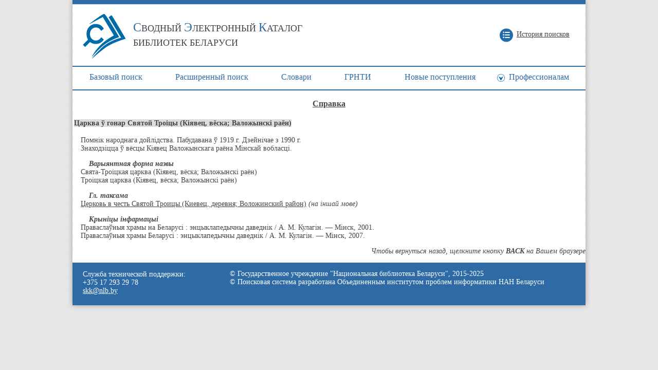

--- FILE ---
content_type: text/html; charset=UTF-8
request_url: http://unicat.nlb.by/opac/pls/dict.prn_ref?tu=r&tq=v0&name_view=va_all&a001=BY-NLB-ar2829191&strq=l_siz=20
body_size: 5705
content:
<HTML>
<HEAD>
<TITLE></TITLE>
<META HTTP-EQUIV="Content-Type" CONTENT="text/html; charset=UTF-8"><meta http-equiv="X-UA-Compatible" content="IE=edge"><LINK REL="stylesheet" type="text/css" HREF="../css/pages.css"><link rel="stylesheet prefetch" href="https://maxcdn.bootstrapcdn.com/font-awesome/4.6.3/css/font-awesome.min.css"><link rel="stylesheet" href="../css/style_b.css"><link href="../images/favicon.ico" rel="shortcut icon" type="image/x-icon" /> <!--[if IE]>
	<style type="text/css">
		BODY { behavior:url("../css/csshover.htc"); }
	</style>
  <![endif]--></HEAD>
<body class="main_body_verstka"><div class="main_content_verstka"><table class=page_head2 cellpadding="3" ><tr height="8px"><td class="head_line_verstka" colspan="2"> </td></tr><tr><td valign="middle" align="left" rowspan="2"><a class="header_logo_verstka" href="../index.html" alt="" title=""><IMG SRC="../images/logo.jpg" ALT="unicat.nlb.by" border=0 >
<span class="header_txt_verstka"><span>С</span>ВОДНЫЙ <span>Э</span>ЛЕКТРОННЫЙ <span>К</span>АТАЛОГ<br>БИБЛИОТЕК БЕЛАРУСИ<span></a></td><td align="right" valign="middle" ><a class="link_history_verstka" href="pages.history" alt="История поисков" title="История поисков">История поисков</a>&nbsp;</td></tr></table><table cellspacing="0" cellpadding="4" class="tb2"><thead><tr><th noWrap id="h2"><a alt="Базовый&nbsp;поиск" title="Базовый&nbsp;поиск" href="/opac/basic.html">Базовый&nbsp;поиск</a></th><th noWrap id="h2"><a alt="Расширенный&nbsp;поиск" title="Расширенный&nbsp;поиск" href="/opac/extended.html">Расширенный&nbsp;поиск</a></th><th noWrap id="h2"><a alt="Cловари" title="Cловари" href="/opac/auth_r.html">Cловари</a></th><th noWrap id="h2"><a alt="ГРНТИ" title="ГРНТИ" href="/opac/grnti.html">ГРНТИ</a></th><th noWrap id="h2"><a alt="Новые&nbsp;поступления" title="Новые&nbsp;поступления" href="/opac/nov.html">Новые&nbsp;поступления</a></th><th noWrap id="h2"><div class="menulevel_content_verstka"><a class="proffy_link_verstka" alt="Профессионалам" title="Профессионалам" href="/opac/proffy.html">Профессионалам</a><div class="level2_content_verstka"><a alt="Поиск" title="Поиск" href="/opac/proffy.html">Поиск</a><a alt="Экспорт данных/ Z39.50" title="Экспорт данных/ Z39.50" href="http://unicat.nlb.by:9004/opac/zdist/">Экспорт данных/ Z39.50</a><a alt="Belmarc" title="Belmarc" href="http://www.nlb.by/content/bibliotekaryam/belmarc/" target="_blank">Belmarc</a><a alt="Методические решения" title="Методические решения" href="/opac/methodic.html">Методические решения</a></div></div></th></tr></thead></table><H3 id="title_page">Справка</H3>
<table><tr><td><span id="header_authrec">Царква ў гонар Святой Троіцы (Кіявец, вёска; Валожынскі раён)
 </span></td></tr></table><p>&nbsp;&nbsp;&nbsp;&nbsp;Помнік народнага дойлідства. Пабудавана ў 1919 г. Дзейнічае з 1990 г. <br>&nbsp;&nbsp;&nbsp;&nbsp;Знаходзіцца ў вёсцы Кіявец Валожынскага раёна Мінскай вобласці.<br><p>&nbsp;&nbsp;&nbsp;&nbsp;&nbsp;&nbsp;&nbsp;&nbsp;<i><b>Варыянтная форма назвы</b></i><br><table border=0 cellspacing=0 cellpadding=0><tr><td>&nbsp;&nbsp;&nbsp;&nbsp;Свята-Троіцкая царква (Кіявец, вёска; Валожынскі раён)</td></tr><tr><td>&nbsp;&nbsp;&nbsp;&nbsp;Троіцкая царква (Кіявец, вёска; Валожынскі раён)</td></tr></table><p>&nbsp;&nbsp;&nbsp;&nbsp;&nbsp;&nbsp;&nbsp;&nbsp;<i><b>Гл. таксама</b></i><br><table border=0 cellspacing=0 cellpadding=0><tr><td valign="top">&nbsp;&nbsp;&nbsp;&nbsp;<A HREF="dict.dic_tst_first?tu=r&l_siz=20&name_view=va_all&a_001=BY-NLB-ar2829182">Церковь в честь Святой Троицы (Киевец, деревня; Воложинский район)</A> <i>(на іншай мове)</i></td></tr></table><p>&nbsp;&nbsp;&nbsp;&nbsp;&nbsp;&nbsp;&nbsp;&nbsp;<i><b>Крыніцы iнфармацыі</b></i><br>&nbsp;&nbsp;&nbsp;&nbsp;Праваслаўныя храмы на Беларусі : энцыклапедычны даведнік / А. М. Кулагін. — Мінск, 2001.<br>&nbsp;&nbsp;&nbsp;&nbsp;Праваслаўныя храмы Беларусі : энцыклапедычны даведнік / А. М. Кулагін. — Мінск, 2007.<br><DIV ALIGN="right">
<p><i>Чтобы вернуться назад, щелкните кнопку <b>BACK</b> на Вашем браузере</i><DIV ALIGN="left">
 <p><table width="100%" class="page_footer_verstka" bgcolor="#2e6ba6" cellspacing="0" cellpadding="0"><tr><td valign="top" width="234px" class="footer_left_verstka"><div class="footer_contact_verstka">Служба технической поддержки:<br>+375 17 293 29 78<br><a target="_blank" href="mailto:skk@nlb.by">skk@nlb.by</a></div></td><td valign="top" class="footer_center_verstka">&copy; Государственное учреждение "Национальная библиотека Беларуси", 2015-2025<br>&copy; Поисковая система разработана Объединенным институтом проблем информатики НАН Беларуси</td></tr></table></BODY>
</HTML>


--- FILE ---
content_type: text/css
request_url: http://unicat.nlb.by/opac/css/pages.css
body_size: 13292
content:
BODY {
	background: #ffffff;
	color: #43474c; 
	font-family: Tahoma; 
	font-size: 14px; 
	margin: 0;

}

.main_body_verstka {
	background: url(../images/bkground.gif) repeat;
	text-align: center;
}

.main_content_verstka {
	background: #ffffff;
	box-shadow: 0 0 10px 0 rgba(0, 0, 0, 0.3);
	margin: 0 auto; 
	width: 998px;
	-webkit-box-shadow: 0 0 10px 0 rgba(0, 0, 0, 0.3);
	-moz-box-shadow: 0 0 10px 0 rgba(0, 0, 0, 0.3);
	text-align: left;
}

H3#title_page {
	TEXT-ALIGN: center; TEXT-DECORATION: underline; }
TABLE {
	FONT-SIZE: 14px;	
}

a {
	color: #43474c;
	font-weight: normal;
}

a:hover {
	color: #2e6ba6;
}


a:visited {
	color: #6a88a6;
}

.find_blocktable_verstka {
	padding: 0 6px 0 8px;
}

.a_s1 {
	color: #43474c;
        text-decoration: none;
}

.a_s1:hover {
	color: #43474c;
        text-decoration: underline;
}

.a_s1:visited {
	color: #6a88a6;
        text-decoration: none;
}



TD#noborder {
	PADDING-RIGHT: 0px; PADDING-LEFT: 0px; PADDING-BOTTOM: 0px; BORDER-TOP-STYLE: none; PADDING-TOP: 0px; BORDER-RIGHT-STYLE: none; BORDER-LEFT-STYLE: none; BORDER-BOTTOM-STYLE: none
}


.page_head {
	WIDTH: 100%; BORDER-TOP-STYLE: none; BORDER-RIGHT-STYLE: none; BORDER-LEFT-STYLE: none; BORDER-COLLAPSE: collapse; BACKGROUND-COLOR: #006ba9; BORDER-BOTTOM-STYLE: none; empty-cells: show; color: #ffffff;
}

.page_head a {
	color: #ffffff;
}

.page_head2 {
	background-color: #ffffff;
	border-collapse: collapse;
	border-style: none; 
	empty-cells: show;
	width: 100%;   
}

.page_head2 td {
	padding: 3px 27px 3px 19px;
}

.block_language_verstka {
	height: 23px;
}

.page_head2 font {
	font-size: 14px;
}

.head_line_verstka {
	background: #2e6ba6;
	border-bottom: 1px solid #ced8e6;
}

.header_logo_verstka,
.header_logo_verstka:hover {
	color: #43474c; 
	font-size: 18px;
	line-height: 28px;
	text-decoration: none;
}

.header_logo_verstka img {
	float: left;
	margin: 15px 15px 11px 0;
}

.header_txt_verstka {
	float: left;
	padding-top: 27px;
}

.header_txt_verstka  span {
	color: #2e6ba6; 
	font-size: 24px;	
}

.link_history_verstka {
	background: url(../images/header_icons.png) no-repeat left 0;
	display: inline-block;
	height: 17px;
	padding: 4px 0 6px 33px;
}

.link_help_verstka {
	background: url(../images/header_icons.png) no-repeat left -27px;
	display: inline-block;
	margin-left: 21px;
	height: 17px;
	padding: 4px 0 6px 33px;
}

.dict {
	WIDTH: 100%; BORDER-TOP-STYLE: none; BORDER-RIGHT-STYLE: none; BORDER-LEFT-STYLE: none; BORDER-COLLAPSE: collapse; BORDER-BOTTOM-STYLE: none; empty-cells: show
}
.dict COL#col1 {
	WIDTH: 20px
}

.dict COL#col2 {
	WIDTH: 50px
}
.dict COL#col3 {
	WIDTH: 40px
}
.dict COL#col4 {
	WIDTH: 10px
}
.dict TD {
	PADDING-RIGHT: 0px; PADDING-LEFT: 0px; PADDING-BOTTOM: 0px; PADDING-TOP: 0px; BORDER-BOTTOM: #e0e0e0 1px solid
}

.dict TD#zagls1 {
	PADDING-RIGHT: 11px; PADDING-LEFT: 11px; PADDING-BOTTOM: 3px; PADDING-TOP: 3px; BORDER-BOTTOM: #e0e0e0 1px solid
}


.results {
	WIDTH: 99%; BORDER-COLLAPSE: collapse; empty-cells: show;
}
.results TH {
	border: 1px solid #abadb3; FONT-WEIGHT: bold; TEXT-ALIGN: left; padding: 6px;
}
.results TH#sort {
	BACKGROUND-COLOR: #cccccc;
}
.results TD {
	border: 1px solid #abadb3; padding: 4px;
}
SPAN#s1 {
	FONT-WEIGHT: bold; COLOR: #2e6ba6;
}

td SPAN#s1 {
	padding-left: 10px;
}

.noPrint td SPAN#s1 {
	padding-left: 0;
}

SPAN#s2 {
	FONT-WEIGHT: bold; COLOR: black; FONT-STYLE: italic;
}
SPAN#s11 {
	 COLOR: #2e6ba6; FONT-STYLE: italic;
}
SPAN#header_authrec {
	FONT-WEIGHT: bold; BACKGROUND-COLOR: #dddddd
}
SPAN#f500 {
	FONT-WEIGHT: bold; COLOR: #666666; BACKGROUND-COLOR: #e0e0e8
}
SPAN#bd {
	font-size: 18px;
    line-height: 28px;
	color: #ffffff;
}
DIV#marc_view {
	BACKGROUND-COLOR: #ffffff; TEXT-ALIGN: left
}
.full {
	BORDER-TOP-STYLE: none; BORDER-RIGHT-STYLE: none; BORDER-LEFT-STYLE: none; BORDER-BOTTOM-STYLE: none
}

.full td {
	padding: 0 10px 14px;
}

.full .fond td {
	padding: 0 10px 3px;
}

.full TD#name {
	FONT-WEIGHT: bold; VERTICAL-ALIGN: top; BORDER-TOP-STYLE: none; BORDER-RIGHT-STYLE: none; BORDER-LEFT-STYLE: none; BORDER-BOTTOM-STYLE: none
}
.full TD#f200up {
	FONT-WEIGHT: bold; VERTICAL-ALIGN: top; BACKGROUND-COLOR: #d0d0d0
}
.full TD#f545 {
	FONT-WEIGHT: bold; VERTICAL-ALIGN: top; FONT-STYLE: italic; BACKGROUND-COLOR: #d0d0d0
}
.row1 {
	WIDTH: 100%; BACKGROUND-COLOR: #eeeeee; border: 1px solid #abadb3;
}
.row2 {
	BACKGROUND-COLOR: #ffffff; border: 1px solid #abadb3;
}
.f899e {
	BORDER-COLLAPSE: collapse
}
.f899e TH {
	BORDER-RIGHT: black 2px solid; PADDING-RIGHT: 4px; BORDER-TOP: black 2px solid; PADDING-LEFT: 4px; VERTICAL-ALIGN: middle; BORDER-LEFT: black 2px solid; BORDER-BOTTOM: black 2px solid; FONT-STYLE: italic; BACKGROUND-COLOR: #e0eee0; TEXT-ALIGN: center
}
.f899e TD {
	BORDER-RIGHT: black 1px solid; BORDER-TOP: black 1px solid; VERTICAL-ALIGN: middle; BORDER-LEFT: black 1px solid; BORDER-BOTTOM: black 1px solid; BACKGROUND-COLOR: #f0f0f4; TEXT-ALIGN: center; empty-cells: show;
}
.f899i {
	BORDER-COLLAPSE: collapse
}
.f899i TH {
	BORDER-RIGHT: black 2px solid; PADDING-RIGHT: 4px; BORDER-TOP: black 2px solid; PADDING-LEFT: 4px; VERTICAL-ALIGN: middle; BORDER-LEFT: black 2px solid; BORDER-BOTTOM: black 2px solid; FONT-STYLE: italic; BACKGROUND-COLOR: #e0e0ee; TEXT-ALIGN: center
}
.f899i TD {
	BORDER-RIGHT: black 1px solid; BORDER-TOP: black 1px solid; VERTICAL-ALIGN: middle; BORDER-LEFT: black 1px solid; BORDER-BOTTOM: black 1px solid; BACKGROUND-COLOR: #f0f0f4; TEXT-ALIGN: center
}
.f899u {
	BORDER-COLLAPSE: collapse
}
.f899u TH {
	BORDER-RIGHT: black 2px solid; BORDER-LEFT: black 2px solid; PADDING-RIGHT: 4px; BORDER-TOP: black 2px solid; PADDING-LEFT: 4px; VERTICAL-ALIGN: middle; BORDER-BOTTOM: black 2px solid; FONT-STYLE: italic; BACKGROUND-COLOR: #e0e0e4; TEXT-ALIGN: center
}
.f899u TD {
	BORDER-RIGHT: black 1px solid; BORDER-LEFT: black 1px solid; PADDING-RIGHT: 2px; BORDER-TOP: black 1px solid; PADDING-LEFT: 2px; PADDING-BOTTOM: 0px; VERTICAL-ALIGN: middle; PADDING-TOP: 2px; BORDER-BOTTOM: black 1px solid; BACKGROUND-COLOR: #f0f0f4; TEXT-ALIGN: center
}
.bibl {
	WIDTH: 94%; BORDER-TOP-STYLE: none; BORDER-RIGHT-STYLE: none; BORDER-LEFT-STYLE: none; BACKGROUND-COLOR: #e7e7e7; BORDER-BOTTOM-STYLE: none
}


.registration_uc {
	FONT-SIZE: 12pt; WIDTH: 400px; BORDER-TOP: 1px solid; BORDER-RIGHT: 1px solid; BORDER-LEFT: 1px solid; BACKGROUND-COLOR: #e0e0f4; BORDER-BOTTOM: 1px solid
}
.registration_r td#name {
	VERTICAL-ALIGN: baseline; TEXT-ALIGN: right 
}

.registration_r {
	WIDTH: 600px; BORDER-TOP: 1px solid; BORDER-RIGHT: 1px solid; BORDER-LEFT: 1px solid; BACKGROUND-COLOR: #e0e0f4; BORDER-BOTTOM: 1px solid
}
.registration_r td#name {
	VERTICAL-ALIGN: baseline; TEXT-ALIGN: right 
}


.registration_o {
	WIDTH: 440px; BORDER-TOP: 1px solid; BORDER-RIGHT: 1px solid; BORDER-LEFT: 1px solid; BACKGROUND-COLOR: #e0e0f4; BORDER-BOTTOM: 1px solid
}
.registration_o td#name {
	TEXT-ALIGN: right 
}


td#reader_menu {
	WIDTH: 25%; VERTICAL-ALIGN: top; BACKGROUND-COLOR:#b8b8d0
}

td#reader_name {
	HEIGHT: 30px; VERTICAL-ALIGN:middle; TEXT-ALIGN: center; BACKGROUND-COLOR: #000099;FONT-WEIGHT: bold; COLOR: #e0e0e8
}

.request {
	WIDTH: 100%; BORDER-TOP: 1px solid; BORDER-RIGHT: 1px solid; BORDER-LEFT: 1px solid; BORDER-BOTTOM: 1px solid; PADDING-RIGHT: 7px; PADDING-LEFT: 7px; PADDING-BOTTOM: 7px; PADDING-TOP: 7px;
}

.pg_reader td#menu {
        BACKGROUND-COLOR: #b8b8d0
}

span#r1 { 
	FONT-WEIGHT: bold; COLOR: #000080
}
span#r2 { 
	FONT-SIZE: 11pt; FONT-WEIGHT: bold; COLOR: #000080
}

span#r3 { 
	FONT-SIZE: 12pt; FONT-WEIGHT: bold; COLOR: #000080
}
span#reader_note { 
	FONT-STYLE: italic
}


span#status { 
	FONT-WEIGHT: bold; COLOR: #000099; text-decoration: underline
}

span#status_note { 
	FONT-STYLE: italic
}

span#status_data { 
	COLOR: #000088; 
}


.list_request  {
	list-style-type: disc
}

.list_status  {
	list-style-type: decimal 
}

.order {
	BORDER-RIGHT-STYLE: none; BORDER-LEFT-STYLE: none; BORDER-BOTTOM-STYLE: none
}

span#order_fld {
	FONT-WEIGHT: bold;
}

span#order_val {
	color: black
}

span#order_note {
	color: red; FONT-SIZE: 9pt; FONT-STYLE: italic
}

.noPrint td {
	padding: 5px 8px 5px 10px;
}

.noPrint select {
	padding: 2px;
}


@media Print    
{
.noprint {
	DISPLAY: none
}
.page_head {
	DISPLAY: none
}

}


TD#navigation {
}

/* ****************************************************************************************/
/* ********************************   новые стили   ***************************************/
/* ****************************************************************************************/

.box {   
  display: none; /* по умолчанию прячем все блоки */   
}   
.box.visible {   
  display: block; /* по умолчанию показываем нужный блок */   
}   

.active_letter_verstka {
	font-size: 18px;
    font-weight: bold;
    padding: 5px 10px 0 10px;
}

.pages_next_verstka {
	text-align: right;
	padding: 6px 11px 0 0;
}

.pages_next_verstka a {
	color: #2e6ba6;
}

.pages_next_verstka a:hover {
	color: #43474c;
}

.pages_next_verstka a:visited {
	color: #6a88a6;
}


.find_block_share_verstka {
	padding: 3px 0 6px 16px;
}

.link_back_verstka {
	margin-right: 8px;
}

.table_history_verstka {
	border-collapse: collapse;
}

.table_history_verstka td {
	border: 1px solid #abadb3;
	padding: 4px;
}


.s1AZ_let1 {
	font-size: 18px;
	color: #2e6ba6;
	padding: 1px 6px 9px 8px;
}

.s1AZ_let2 {
	font-size: 18px;
	color: #2e6ba6;
	padding: 1px 0 9px;
}

.s1AZ_let3 {
	font-size: 18px;
        color: #43474c;
	padding: 1px 5px 9px 0;
}

.s1AZ_let3 a {
	font-size: 18px;
	font-weight: normal;
	color: #43474c;
	margin: 0 3px 0 5px;
}

.s1AZ_let3 a:hover {
	font-size: 18px;
	font-weight: normal;
	color: #2e6ba6;
}

.s1AZ_let3 a:visited {
	font-size: 18px;
	font-weight: normal;
	color: #6a88a6;
}

/* ****************************************************************************************/
/* *************************** заголовок, подножье динамических страниц  ******************/
/* ****************************************************************************************/
.title_history_verstka {
	color: #2e6ba6;
	font-size: 20px;
	font-weight: normal;
	margin-bottom: 17px;
}

.tb2 { 
	background-color: #ffffff;
	width: 100%; 
}

.tb2 th a {
	color: #2e6ba6;
	font-size: 16px;
	text-decoration: none;
	border-bottom: 2px solid #2e6ba6;
	border-top: 2px solid #2e6ba6;
}

.tb2 th a:hover {
	background-color: #2e6ba6; 
	color: #ffffff;
}

.tb2 th#h1 {
	background-color: #2e6ba6; 
	padding: 0;
	text-align: left;
	width: 1%;
}

.tb2 th#h1 a,
.tb2 th#h2 a {
	display: block;
	padding: 11px 29px 15px 30px;
	position: relative;
}

.tb2 th#a1 {
	color: #ffffff;
}

.tb2 th#h2 {
	padding: 0;
	WIDTH: 1%; 
}

.tb2 th#h3 {
	padding: 11px 4px 15px;
	WIDTH: 99%;
}

.menulevel_content_verstka {
	position: relative;
}

.menulevel_content_verstka:hover .level2_content_verstka {
	display: block;
}

.tb2 th  .menulevel_content_verstka:hover a {
	background-color: #2e6ba6; 
	color: #ffffff;
}

.tb2 th  .menulevel_content_verstka:hover .level2_content_verstka a  {
	background: #ffffff;
	color: #43474c;
}

.level2_content_verstka {
	background: #ffffff;
	border-top: 1px solid #bebebe;
	display: none;
	position: absolute;
	text-align: left;
	top: 49px;
	right: 0;
	width: 100%;
}

.tb2 th .level2_content_verstka a {
	font-size: 14px;
	border-top: 0;
	border-left: 1px solid #bebebe;
	border-right: 1px solid #bebebe;
	border-bottom: 1px solid #bebebe;
}

.tb2 th#h1 .level2_content_verstka a, .tb2 th#h2 .level2_content_verstka a {
    padding: 9px 10px 8px;
}

.tb2 th  .menulevel_content_verstka .level2_content_verstka a:hover {
	color: #2e6ba6;
}

.proffy_link_verstka {
	background: url(../images/ico_proffy.png) no-repeat 10px 14px;
}

.proffybel_link_verstka {
	background: url(../images/ico_proffy.png) no-repeat 27px 14px;
}

#h1 .proffy_link_verstka {
	background: url(../images/ico_proffy_active.png) no-repeat 10px 14px;
}

#h1 .proffybel_link_verstka {
	background: url(../images/ico_proffy_active.png) no-repeat 27px 14px;
}

.menulevel_content_verstka:hover .proffy_link_verstka {
	background: url(../images/ico_proffy_active.png) no-repeat 10px 14px;
}

.menulevel_content_verstka:hover .proffybel_link_verstka {
	background: url(../images/ico_proffy_active.png) no-repeat 27px 14px;
}


.page_footer_verstka,
.page_footer_verstka a,
.page_footer_verstka a:hover {
	color: #ffffff;
}

.footer_left_verstka {
	padding: 15px 27px 10px 20px;
  	color: #ffffff;
}

.footer_contact_verstka {
	padding: 0 0 10px;
	color: #ffffff;
}

.footer_center_verstka {
	padding: 14px 26px 0 25px;
	color: #ffffff;
}




--- FILE ---
content_type: text/css
request_url: http://unicat.nlb.by/opac/css/style_b.css
body_size: 1400
content:
@import url(https://fonts.googleapis.com/css?family=Montserrat:400,700);

.page-wrapper {
  width: 100%;
 }

.blur-it {
  -webkit-filter: blur(4px);
          filter: blur(4px);
}

.modal-wrapper {
  width: 100%;
  height: 100%;
  position: fixed;
  top: 0; 
  left: 0;
  background: rgba(99, 99, 99, 0.5);
  visibility: hidden;
  opacity: 0;
  -webkit-transition: all 0.25s ease-in-out;
  transition: all 0.25s ease-in-out;
}

.modal-wrapper.open {
  opacity: 1;
  visibility: visible;
}

.modal {
  width: 600px;
  height: 300px;
  display: block;
  margin: 50% 0 0 -300px;
  position: relative;
  top: 40%; 
  left: 50%;
  background: #fff;
  opacity: 0;
  -webkit-transition: all 0.5s ease-in-out;
  transition: all 0.5s ease-in-out;
}

.modal-wrapper.open .modal {
  margin-top: -200px;
  opacity: 1;
}

.head { 
  width: 90%;
  height: 32px;
  padding: 12px 30px;
  overflow: hidden;
  background: #597794;
}

.btn-close {
  font-size: 28px;
  display: block;
  float: right;
  color: #fff;
}

.content {
  padding: 5%;
  align: center;
}

.good-job {
  text-align: center;
  font-family: 'Montserrat', Arial,       Helvetica, sans-serif;
  //color: #e2525c;
  color: #000;
  }
.good-job .fa-thumbs-o-up {
  font-size: 30px;
}
.good-job h1 {
  font-size: 45px;
}

DIV#note {
  width: 100%;
  display: block;
  background: #eee;
  text-align: center;
  padding: 6;
}

SPAN#spn {
  color: red;
 }